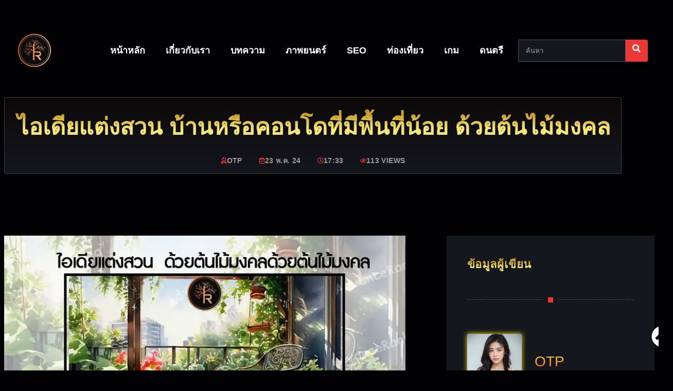

--- FILE ---
content_type: text/css
request_url: https://advanceranking.com/wp-content/cache/wpfc-minified/dutrhvta/g44cr.css
body_size: 6086
content:
.elementor-kit-28{--e-global-color-primary:#ec3737;--e-global-color-secondary:#fff;--e-global-color-text:#FFFFFFC2;--e-global-color-accent:#15171e;--e-global-color-f491614:#FFFFFF00;--e-global-color-152652f:#FFFFFF45;--e-global-color-41e718d:#020205;--e-global-color-cc7bf96:#FFFFFF94;--e-global-color-2fd7526:#020205B8;--e-global-typography-primary-font-family:"Be Vietnam Pro";--e-global-typography-primary-font-size:56px;--e-global-typography-primary-font-weight:800;--e-global-typography-primary-line-height:1.2em;--e-global-typography-secondary-font-family:"Be Vietnam Pro";--e-global-typography-secondary-font-size:34px;--e-global-typography-secondary-font-weight:800;--e-global-typography-secondary-line-height:1.3em;--e-global-typography-text-font-family:"Be Vietnam Pro";--e-global-typography-text-font-size:15px;--e-global-typography-text-font-weight:400;--e-global-typography-text-line-height:1.6em;--e-global-typography-accent-font-family:"Be Vietnam Pro";--e-global-typography-accent-font-size:12px;--e-global-typography-accent-font-weight:700;--e-global-typography-accent-text-transform:uppercase;--e-global-typography-accent-font-style:normal;--e-global-typography-accent-text-decoration:none;--e-global-typography-accent-line-height:1.3em;--e-global-typography-accent-letter-spacing:.4px;--e-global-typography-62f5f26-font-size:20px;--e-global-typography-62f5f26-font-weight:700;--e-global-typography-62f5f26-line-height:1.4em;--e-global-typography-01e3d1c-font-size:17px;--e-global-typography-01e3d1c-font-weight:700;--e-global-typography-01e3d1c-line-height:1.4em;--e-global-typography-5e57db5-font-family:"Be Vietnam Pro";--e-global-typography-5e57db5-font-size:14px;--e-global-typography-5e57db5-font-weight:500;--e-global-typography-5e57db5-line-height:1.5em;--e-global-typography-8a0691a-font-family:"Be Vietnam Pro";--e-global-typography-8a0691a-font-size:12px;--e-global-typography-8a0691a-font-weight:500;--e-global-typography-8a0691a-line-height:1.5em;--e-global-typography-2d4f93f-font-family:"Be Vietnam Pro";--e-global-typography-2d4f93f-font-size:16px;--e-global-typography-2d4f93f-font-weight:400;--e-global-typography-2d4f93f-line-height:1.5em;--e-global-typography-499599d-font-family:"Be Vietnam Pro";--e-global-typography-499599d-font-size:13px;--e-global-typography-499599d-font-weight:400;--e-global-typography-499599d-text-transform:none;--e-global-typography-499599d-line-height:1.4em;--e-global-typography-04b8e21-font-family:"Be Vietnam Pro";--e-global-typography-04b8e21-font-size:13px;--e-global-typography-04b8e21-font-weight:600;--e-global-typography-04b8e21-text-transform:uppercase;--e-global-typography-04b8e21-font-style:normal;--e-global-typography-04b8e21-text-decoration:none;--e-global-typography-005f9ca-font-family:"Be Vietnam Pro";--e-global-typography-005f9ca-font-size:12px;--e-global-typography-005f9ca-font-weight:500;--e-global-typography-005f9ca-text-transform:uppercase;--e-global-typography-005f9ca-font-style:normal;--e-global-typography-005f9ca-text-decoration:none;--e-global-typography-315709c-font-family:"Be Vietnam Pro";--e-global-typography-315709c-font-size:13px;--e-global-typography-315709c-font-weight:800;--e-global-typography-315709c-text-transform:uppercase;--e-global-typography-315709c-font-style:normal;--e-global-typography-315709c-text-decoration:none;--e-global-typography-315709c-line-height:1em;--e-global-typography-315709c-letter-spacing:.4px;--e-global-typography-d2be5a1-font-family:"Be Vietnam Pro";--e-global-typography-d2be5a1-font-size:15px;--e-global-typography-d2be5a1-font-weight:800;--e-global-typography-d2be5a1-text-transform:uppercase;--e-global-typography-d2be5a1-font-style:normal;--e-global-typography-d2be5a1-text-decoration:none;--e-global-typography-d2be5a1-line-height:1em;--e-global-typography-d2be5a1-letter-spacing:.6px;--e-global-typography-b62a13d-font-family:"Be Vietnam Pro";--e-global-typography-b62a13d-font-size:17px;--e-global-typography-b62a13d-font-weight:400;--e-global-typography-b62a13d-font-style:normal;--e-global-typography-b62a13d-text-decoration:none;--e-global-typography-b62a13d-line-height:1.6em;--e-global-typography-0354145-font-family:"Be Vietnam Pro";--e-global-typography-0354145-font-size:52px;--e-global-typography-0354145-font-weight:800;--e-global-typography-0354145-text-transform:uppercase;--e-global-typography-0354145-line-height:1.2em;background-color:var(--e-global-color-41e718d);color:var(--e-global-color-text);font-family:var(--e-global-typography-text-font-family),Sans-serif;font-size:var(--e-global-typography-text-font-size);font-weight:var(--e-global-typography-text-font-weight);line-height:var(--e-global-typography-text-line-height)}.elementor-kit-28 button,.elementor-kit-28 input[type=button],.elementor-kit-28 input[type=submit],.elementor-kit-28 .elementor-button{background-color:var(--e-global-color-f491614);font-size:17px;font-weight:700;text-transform:uppercase;font-style:normal;text-decoration:none;line-height:1.3em;letter-spacing:.4px;color:var(--e-global-color-secondary);border-style:solid;border-width:0 0 2px;border-color:var(--e-global-color-primary);border-radius:0;padding:0 2px 8px 0}.elementor-kit-28 button:hover,.elementor-kit-28 button:focus,.elementor-kit-28 input[type=button]:hover,.elementor-kit-28 input[type=button]:focus,.elementor-kit-28 input[type=submit]:hover,.elementor-kit-28 input[type=submit]:focus,.elementor-kit-28 .elementor-button:hover,.elementor-kit-28 .elementor-button:focus{background-color:var(--e-global-color-f491614);color:var(--e-global-color-text)}.elementor-kit-28 e-page-transition{background-color:#ffbc7d}.elementor-kit-28 p{margin-block-end:1.5em}.elementor-kit-28 a{color:var(--e-global-color-secondary)}.elementor-kit-28 a:hover{color:var(--e-global-color-primary)}.elementor-kit-28 h1{color:var(--e-global-color-secondary);font-family:var(--e-global-typography-primary-font-family),Sans-serif;font-size:var(--e-global-typography-primary-font-size);font-weight:var(--e-global-typography-primary-font-weight);line-height:var(--e-global-typography-primary-line-height)}.elementor-kit-28 h2{color:var(--e-global-color-secondary);font-family:var(--e-global-typography-secondary-font-family),Sans-serif;font-size:var(--e-global-typography-secondary-font-size);font-weight:var(--e-global-typography-secondary-font-weight);line-height:var(--e-global-typography-secondary-line-height)}.elementor-kit-28 h3{color:var(--e-global-color-secondary);font-size:var(--e-global-typography-62f5f26-font-size);font-weight:var(--e-global-typography-62f5f26-font-weight);line-height:var(--e-global-typography-62f5f26-line-height)}.elementor-kit-28 h4{color:var(--e-global-color-secondary);font-size:var(--e-global-typography-01e3d1c-font-size);font-weight:var(--e-global-typography-01e3d1c-font-weight);line-height:var(--e-global-typography-01e3d1c-line-height)}.elementor-kit-28 h5{color:var(--e-global-color-secondary);font-family:var(--e-global-typography-5e57db5-font-family),Sans-serif;font-size:var(--e-global-typography-5e57db5-font-size);font-weight:var(--e-global-typography-5e57db5-font-weight);line-height:var(--e-global-typography-5e57db5-line-height)}.elementor-kit-28 h6{color:var(--e-global-color-secondary);font-family:var(--e-global-typography-8a0691a-font-family),Sans-serif;font-size:var(--e-global-typography-8a0691a-font-size);font-weight:var(--e-global-typography-8a0691a-font-weight);line-height:var(--e-global-typography-8a0691a-line-height)}.elementor-kit-28 img{border-radius:0}.elementor-kit-28 label{color:var(--e-global-color-text);font-size:16px;font-weight:700;text-transform:uppercase;font-style:normal;text-decoration:none;line-height:1.3em;letter-spacing:.4px}.elementor-kit-28 input:not([type=button]):not([type=submit]),.elementor-kit-28 textarea,.elementor-kit-28 .elementor-field-textual{font-size:13px;font-weight:400;line-height:1em;color:var(--e-global-color-text);accent-color:var(--e-global-color-primary);background-color:var(--e-global-color-accent);border-style:solid;border-width:1px;border-color:var(--e-global-color-152652f);border-radius:0;transition:4ms}.elementor-kit-28 input:focus:not([type=button]):not([type=submit]),.elementor-kit-28 textarea:focus,.elementor-kit-28 .elementor-field-textual:focus{color:var(--e-global-color-text);accent-color:var(--e-global-color-primary);background-color:var(--e-global-color-accent);border-style:solid;border-width:1px;border-color:var(--e-global-color-152652f);border-radius:0}.elementor-section.elementor-section-boxed>.elementor-container{max-width:1280px}.e-con{--container-max-width:1280px}.elementor-widget:not(:last-child){margin-block-end:20px}.elementor-element{--widgets-spacing:20px 20px;--widgets-spacing-row:20px;--widgets-spacing-column:20px}{}h1.entry-title{display:var(--page-title-display)}.elementor-lightbox{background-color:var(--e-global-color-41e718d);--lightbox-ui-color:var(--e-global-color-cc7bf96);--lightbox-ui-color-hover:var(--e-global-color-primary);--lightbox-text-color:var(--e-global-color-text)}.site-header .site-branding{flex-direction:column;align-items:stretch}.site-header{padding-inline-end:0px;padding-inline-start:0px}.site-footer .site-branding{flex-direction:column;align-items:stretch}@media(max-width:1024px){.elementor-kit-28{--e-global-typography-primary-font-size:46px;--e-global-typography-secondary-font-size:30px;--e-global-typography-0354145-font-size:46px;font-size:var(--e-global-typography-text-font-size);line-height:var(--e-global-typography-text-line-height)}.elementor-kit-28 h1{font-size:var(--e-global-typography-primary-font-size);line-height:var(--e-global-typography-primary-line-height)}.elementor-kit-28 h2{font-size:var(--e-global-typography-secondary-font-size);line-height:var(--e-global-typography-secondary-line-height)}.elementor-kit-28 h3{font-size:var(--e-global-typography-62f5f26-font-size);line-height:var(--e-global-typography-62f5f26-line-height)}.elementor-kit-28 h4{font-size:var(--e-global-typography-01e3d1c-font-size);line-height:var(--e-global-typography-01e3d1c-line-height)}.elementor-kit-28 h5{font-size:var(--e-global-typography-5e57db5-font-size);line-height:var(--e-global-typography-5e57db5-line-height)}.elementor-kit-28 h6{font-size:var(--e-global-typography-8a0691a-font-size);line-height:var(--e-global-typography-8a0691a-line-height)}.elementor-section.elementor-section-boxed>.elementor-container{max-width:1024px}.e-con{--container-max-width:1024px}}@media(max-width:767px){.elementor-kit-28{--e-global-typography-primary-font-size:36px;--e-global-typography-secondary-font-size:26px;--e-global-typography-62f5f26-font-size:18px;--e-global-typography-01e3d1c-font-size:15px;--e-global-typography-5e57db5-font-size:13px;--e-global-typography-8a0691a-font-size:11px;--e-global-typography-0354145-font-size:36px;font-size:var(--e-global-typography-text-font-size);line-height:var(--e-global-typography-text-line-height)}.elementor-kit-28 h1{font-size:var(--e-global-typography-primary-font-size);line-height:var(--e-global-typography-primary-line-height)}.elementor-kit-28 h2{font-size:var(--e-global-typography-secondary-font-size);line-height:var(--e-global-typography-secondary-line-height)}.elementor-kit-28 h3{font-size:var(--e-global-typography-62f5f26-font-size);line-height:var(--e-global-typography-62f5f26-line-height)}.elementor-kit-28 h4{font-size:var(--e-global-typography-01e3d1c-font-size);line-height:var(--e-global-typography-01e3d1c-line-height)}.elementor-kit-28 h5{font-size:var(--e-global-typography-5e57db5-font-size);line-height:var(--e-global-typography-5e57db5-line-height)}.elementor-kit-28 h6{font-size:var(--e-global-typography-8a0691a-font-size);line-height:var(--e-global-typography-8a0691a-line-height)}.elementor-section.elementor-section-boxed>.elementor-container{max-width:767px}.e-con{--container-max-width:767px}}.elementor-19041 .elementor-element.elementor-element-2b25bf15>.elementor-container>.elementor-column>.elementor-widget-wrap{align-content:center;align-items:center}.elementor-19041 .elementor-element.elementor-element-2b25bf15:not(.elementor-motion-effects-element-type-background),.elementor-19041 .elementor-element.elementor-element-2b25bf15>.elementor-motion-effects-container>.elementor-motion-effects-layer{background-color:var(--e-global-color-41e718d)}.elementor-19041 .elementor-element.elementor-element-2b25bf15>.elementor-background-overlay{background-color:var(--e-global-color-41e718d);opacity:.72;transition:background .3s,border-radius .3s,opacity .3s}.elementor-19041 .elementor-element.elementor-element-2b25bf15>.elementor-container{max-width:1200px}.elementor-19041 .elementor-element.elementor-element-2b25bf15{transition:background .3s,border .3s,border-radius .3s,box-shadow .3s;margin-top:0;margin-bottom:0;padding:0}.elementor-19041 .elementor-element.elementor-element-6aa7db8e:not(.elementor-motion-effects-element-type-background)>.elementor-widget-wrap,.elementor-19041 .elementor-element.elementor-element-6aa7db8e>.elementor-widget-wrap>.elementor-motion-effects-container>.elementor-motion-effects-layer{background-color:transparent;background-image:linear-gradient(180deg,#0c0808 0%,var(--e-global-color-accent) 100%)}.elementor-19041 .elementor-element.elementor-element-6aa7db8e.elementor-column>.elementor-widget-wrap{justify-content:center}.elementor-19041 .elementor-element.elementor-element-6aa7db8e>.elementor-element-populated{border-style:solid;border-width:1px;border-color:#424141;transition:background .3s,border .3s,border-radius .3s,box-shadow .3s}.elementor-19041 .elementor-element.elementor-element-6aa7db8e>.elementor-element-populated,.elementor-19041 .elementor-element.elementor-element-6aa7db8e>.elementor-element-populated>.elementor-background-overlay,.elementor-19041 .elementor-element.elementor-element-6aa7db8e>.elementor-background-slideshow{border-radius:4px}.elementor-19041 .elementor-element.elementor-element-6aa7db8e>.elementor-element-populated>.elementor-background-overlay{transition:background .3s,border-radius .3s,opacity .3s}.elementor-19041 .elementor-element.elementor-element-6296e929>.elementor-widget-container{margin:20px 0 0;padding:0 20px 0 23px}.elementor-19041 .elementor-element.elementor-element-6296e929{text-align:center}.elementor-19041 .elementor-element.elementor-element-6296e929 .elementor-heading-title{font-size:45px;font-weight:800;line-height:1.4em}.elementor-19041 .elementor-element.elementor-element-10acba8b>.elementor-widget-container{margin:0 0 16px}.elementor-19041 .elementor-element.elementor-element-10acba8b.elementor-element{--flex-grow:0;--flex-shrink:0}.elementor-19041 .elementor-element.elementor-element-10acba8b .elementor-icon-list-items:not(.elementor-inline-items) .elementor-icon-list-item:not(:last-child){padding-bottom:calc(32px/2)}.elementor-19041 .elementor-element.elementor-element-10acba8b .elementor-icon-list-items:not(.elementor-inline-items) .elementor-icon-list-item:not(:first-child){margin-top:calc(32px/2)}.elementor-19041 .elementor-element.elementor-element-10acba8b .elementor-icon-list-items.elementor-inline-items .elementor-icon-list-item{margin-right:calc(32px/2);margin-left:calc(32px/2)}.elementor-19041 .elementor-element.elementor-element-10acba8b .elementor-icon-list-items.elementor-inline-items{margin-right:calc(-32px/2);margin-left:calc(-32px/2)}body.rtl .elementor-19041 .elementor-element.elementor-element-10acba8b .elementor-icon-list-items.elementor-inline-items .elementor-icon-list-item:after{left:calc(-32px/2)}body:not(.rtl) .elementor-19041 .elementor-element.elementor-element-10acba8b .elementor-icon-list-items.elementor-inline-items .elementor-icon-list-item:after{right:calc(-32px/2)}.elementor-19041 .elementor-element.elementor-element-10acba8b .elementor-icon-list-icon i{color:var(--e-global-color-primary);font-size:12px}.elementor-19041 .elementor-element.elementor-element-10acba8b .elementor-icon-list-icon svg{fill:var(--e-global-color-primary);--e-icon-list-icon-size:12px}.elementor-19041 .elementor-element.elementor-element-10acba8b .elementor-icon-list-icon{width:12px}body:not(.rtl) .elementor-19041 .elementor-element.elementor-element-10acba8b .elementor-icon-list-text{padding-left:0}body.rtl .elementor-19041 .elementor-element.elementor-element-10acba8b .elementor-icon-list-text{padding-right:0}.elementor-19041 .elementor-element.elementor-element-10acba8b .elementor-icon-list-text,.elementor-19041 .elementor-element.elementor-element-10acba8b .elementor-icon-list-text a{color:#FFFFFF94}.elementor-19041 .elementor-element.elementor-element-10acba8b .elementor-icon-list-item{font-size:14px;font-weight:700;text-transform:uppercase;font-style:normal;text-decoration:none;line-height:1.3em;letter-spacing:.4px}.elementor-19041 .elementor-element.elementor-element-294ece6f{margin-top:120px;margin-bottom:0}.elementor-19041 .elementor-element.elementor-element-5ef8d7a0>.elementor-element-populated{margin:0 80px 0 0;--e-column-margin-right:80px;--e-column-margin-left:0px}.elementor-19041 .elementor-element.elementor-element-512b7ef3{font-size:17px;font-weight:400;line-height:1.6em;color:var(--e-global-color-text)}.elementor-19041 .elementor-element.elementor-element-73be7da7{text-align:center;font-size:34px;font-weight:800;line-height:1.3em}.elementor-19041 .elementor-element.elementor-element-2f141c81{font-size:17px;font-weight:400;line-height:1.6em;color:var(--e-global-color-text)}.elementor-19041 .elementor-element.elementor-element-6896c80a{text-align:center;font-size:20px;font-weight:700;line-height:1.4em}.elementor-19041 .elementor-element.elementor-element-3213f9fd{font-size:17px;font-weight:400;line-height:1.6em;color:var(--e-global-color-text)}.elementor-19041 .elementor-element.elementor-element-20ba4056{text-align:center;font-size:20px;font-weight:700;line-height:1.4em}.elementor-19041 .elementor-element.elementor-element-43aaf21c{font-size:17px;font-weight:400;line-height:1.6em;color:var(--e-global-color-text)}.elementor-19041 .elementor-element.elementor-element-5a6bf991{text-align:center;font-size:34px;font-weight:800;line-height:1.3em}.elementor-19041 .elementor-element.elementor-element-52d5cc23{font-size:17px;font-weight:400;line-height:1.6em;color:var(--e-global-color-text)}.elementor-19041 .elementor-element.elementor-element-5af92090{text-align:center;font-size:20px;font-weight:700;line-height:1.4em}.elementor-19041 .elementor-element.elementor-element-6eb54546{font-size:17px;font-weight:400;line-height:1.6em;color:var(--e-global-color-text)}.elementor-19041 .elementor-element.elementor-element-6b1c8d83{text-align:center;font-size:20px;font-weight:700;line-height:1.4em}.elementor-19041 .elementor-element.elementor-element-73bc7743{font-size:17px;font-weight:400;line-height:1.6em;color:var(--e-global-color-text)}.elementor-19041 .elementor-element.elementor-element-5a8aa178{text-align:center;font-size:34px;font-weight:800;line-height:1.3em}.elementor-19041 .elementor-element.elementor-element-2daede58{font-size:17px;font-weight:400;line-height:1.6em;color:var(--e-global-color-text)}.elementor-19041 .elementor-element.elementor-element-7f7a207>.elementor-widget-container{margin:0 0 32px}.elementor-19041 .elementor-element.elementor-element-7f7a207 .elementor-icon-list-icon i{color:var(--e-global-color-secondary);font-size:14px}.elementor-19041 .elementor-element.elementor-element-7f7a207 .elementor-icon-list-icon svg{fill:var(--e-global-color-secondary);--e-icon-list-icon-size:14px}.elementor-19041 .elementor-element.elementor-element-7f7a207 .elementor-icon-list-icon{width:14px}.elementor-19041 .elementor-element.elementor-element-7f7a207 .elementor-icon-list-item{font-size:14px;font-weight:500;line-height:1.5em}.elementor-19041 .elementor-element.elementor-element-4360a609{--grid-side-margin:10px;--grid-column-gap:10px;--grid-row-gap:10px;--grid-bottom-margin:10px}.elementor-19041 .elementor-element.elementor-element-32320d91>.elementor-element-populated{transition:background .3s,border .3s,border-radius .3s,box-shadow .3s}.elementor-19041 .elementor-element.elementor-element-32320d91>.elementor-element-populated>.elementor-background-overlay{transition:background .3s,border-radius .3s,opacity .3s}.elementor-19041 .elementor-element.elementor-element-158af962:not(.elementor-motion-effects-element-type-background),.elementor-19041 .elementor-element.elementor-element-158af962>.elementor-motion-effects-container>.elementor-motion-effects-layer{background-color:var(--e-global-color-accent)}.elementor-19041 .elementor-element.elementor-element-158af962{transition:background .3s,border .3s,border-radius .3s,box-shadow .3s;margin-top:0;margin-bottom:0;padding:40px}.elementor-19041 .elementor-element.elementor-element-158af962>.elementor-background-overlay{transition:background .3s,border-radius .3s,opacity .3s}.elementor-19041 .elementor-element.elementor-element-2e67f7f4{text-align:start}.elementor-19041 .elementor-element.elementor-element-2e67f7f4 .elementor-heading-title{font-size:22px;font-weight:800;text-transform:uppercase;font-style:normal;text-decoration:none;line-height:1em;letter-spacing:.6px;color:var(--e-global-color-secondary)}.elementor-19041 .elementor-element.elementor-element-2387916d{--divider-border-style:dashed;--divider-color:var(--e-global-color-152652f);--divider-border-width:1px;--divider-icon-size:10px}.elementor-19041 .elementor-element.elementor-element-2387916d .elementor-divider-separator{width:100%;margin:0 auto;margin-center:0}.elementor-19041 .elementor-element.elementor-element-2387916d .elementor-divider{text-align:center;padding-block-start:28px;padding-block-end:28px}.elementor-19041 .elementor-element.elementor-element-2387916d.elementor-view-stacked .elementor-icon{background-color:var(--e-global-color-primary)}.elementor-19041 .elementor-element.elementor-element-2387916d.elementor-view-framed .elementor-icon,.elementor-19041 .elementor-element.elementor-element-2387916d.elementor-view-default .elementor-icon{color:var(--e-global-color-primary);border-color:var(--e-global-color-primary)}.elementor-19041 .elementor-element.elementor-element-2387916d.elementor-view-framed .elementor-icon,.elementor-19041 .elementor-element.elementor-element-2387916d.elementor-view-default .elementor-icon svg{fill:var(--e-global-color-primary)}.elementor-19041 .elementor-element.elementor-element-1049c892>.elementor-widget-container{margin:13px 0}.elementor-19041 .elementor-element.elementor-element-1049c892 .elementor-author-box__avatar img{width:106px;height:106px;border-radius:2px;box-shadow:0px 0px 10px 0px #ffe700}.elementor-19041 .elementor-element.elementor-element-1049c892 .elementor-author-box__button{color:#00ff13;border-color:#00ff13;background-color:#000;font-size:14px;border-width:1px;border-radius:4px;padding:5px}.elementor-19041 .elementor-element.elementor-element-605ccae2>.elementor-widget-container{margin:13px 0}.elementor-19041 .elementor-element.elementor-element-605ccae2 .elementor-author-box__bio{color:#fff;font-style:italic}.elementor-19041 .elementor-element.elementor-element-605ccae2 .elementor-author-box__button{color:#00ff13;border-color:#00ff13;background-color:#000;font-size:14px;border-width:1px;border-radius:4px;padding:5px}.elementor-19041 .elementor-element.elementor-element-31e3dd3{--divider-border-style:dashed;--divider-color:var(--e-global-color-152652f);--divider-border-width:1px;--divider-icon-size:10px}.elementor-19041 .elementor-element.elementor-element-31e3dd3 .elementor-divider-separator{width:100%;margin:0 auto;margin-center:0}.elementor-19041 .elementor-element.elementor-element-31e3dd3 .elementor-divider{text-align:center;padding-block-start:28px;padding-block-end:28px}.elementor-19041 .elementor-element.elementor-element-31e3dd3.elementor-view-stacked .elementor-icon{background-color:var(--e-global-color-primary)}.elementor-19041 .elementor-element.elementor-element-31e3dd3.elementor-view-framed .elementor-icon,.elementor-19041 .elementor-element.elementor-element-31e3dd3.elementor-view-default .elementor-icon{color:var(--e-global-color-primary);border-color:var(--e-global-color-primary)}.elementor-19041 .elementor-element.elementor-element-31e3dd3.elementor-view-framed .elementor-icon,.elementor-19041 .elementor-element.elementor-element-31e3dd3.elementor-view-default .elementor-icon svg{fill:var(--e-global-color-primary)}.elementor-19041 .elementor-element.elementor-element-32bf18b4{font-size:16px;color:#FFFFFFC2}.elementor-19041 .elementor-element.elementor-element-43f441b>.elementor-widget-container:hover{--e-transform-translateY:-4px}.elementor-19041 .elementor-element.elementor-element-43f441b>.elementor-widget-container{margin:0}.elementor-19041 .elementor-element.elementor-element-43f441b .elementor-button-content-wrapper{flex-direction:row-reverse}.elementor-19041 .elementor-element.elementor-element-43f441b .elementor-button .elementor-button-content-wrapper{gap:12px}.elementor-19041 .elementor-element.elementor-element-43f441b .elementor-button{font-size:14px}.elementor-19041 .elementor-element.elementor-element-51d19a38>.elementor-widget-container:hover{--e-transform-translateY:-4px}.elementor-19041 .elementor-element.elementor-element-51d19a38>.elementor-widget-container{margin:0}.elementor-19041 .elementor-element.elementor-element-51d19a38 .elementor-button-content-wrapper{flex-direction:row-reverse}.elementor-19041 .elementor-element.elementor-element-51d19a38 .elementor-button .elementor-button-content-wrapper{gap:12px}.elementor-19041 .elementor-element.elementor-element-51d19a38 .elementor-button{font-size:14px}.elementor-19041 .elementor-element.elementor-element-29496262>.elementor-widget-container:hover{--e-transform-translateY:-4px}.elementor-19041 .elementor-element.elementor-element-29496262>.elementor-widget-container{margin:0}.elementor-19041 .elementor-element.elementor-element-29496262 .elementor-button-content-wrapper{flex-direction:row-reverse}.elementor-19041 .elementor-element.elementor-element-29496262 .elementor-button .elementor-button-content-wrapper{gap:12px}.elementor-19041 .elementor-element.elementor-element-29496262 .elementor-button{font-size:14px}.elementor-19041 .elementor-element.elementor-element-67f3656f:not(.elementor-motion-effects-element-type-background),.elementor-19041 .elementor-element.elementor-element-67f3656f>.elementor-motion-effects-container>.elementor-motion-effects-layer{background-color:var(--e-global-color-accent)}.elementor-19041 .elementor-element.elementor-element-67f3656f{transition:background .3s,border .3s,border-radius .3s,box-shadow .3s;margin-top:40px;margin-bottom:0;padding:40px}.elementor-19041 .elementor-element.elementor-element-67f3656f>.elementor-background-overlay{transition:background .3s,border-radius .3s,opacity .3s}.elementor-19041 .elementor-element.elementor-element-7f346560{text-align:start}.elementor-19041 .elementor-element.elementor-element-7f346560 .elementor-heading-title{font-size:18px;font-weight:800;text-transform:uppercase;font-style:normal;text-decoration:none;line-height:1em;letter-spacing:.6px;color:var(--e-global-color-secondary)}.elementor-19041 .elementor-element.elementor-element-3b382976{--divider-border-style:dashed;--divider-color:var(--e-global-color-152652f);--divider-border-width:1px;--divider-icon-size:10px}.elementor-19041 .elementor-element.elementor-element-3b382976 .elementor-divider-separator{width:100%;margin:0 auto;margin-center:0}.elementor-19041 .elementor-element.elementor-element-3b382976 .elementor-divider{text-align:center;padding-block-start:28px;padding-block-end:28px}.elementor-19041 .elementor-element.elementor-element-3b382976.elementor-view-stacked .elementor-icon{background-color:var(--e-global-color-primary)}.elementor-19041 .elementor-element.elementor-element-3b382976.elementor-view-framed .elementor-icon,.elementor-19041 .elementor-element.elementor-element-3b382976.elementor-view-default .elementor-icon{color:var(--e-global-color-primary);border-color:var(--e-global-color-primary)}.elementor-19041 .elementor-element.elementor-element-3b382976.elementor-view-framed .elementor-icon,.elementor-19041 .elementor-element.elementor-element-3b382976.elementor-view-default .elementor-icon svg{fill:var(--e-global-color-primary)}.elementor-19041 .elementor-element.elementor-element-54858d6b{--grid-row-gap:35px;--grid-column-gap:30px}.elementor-19041 .elementor-element.elementor-element-54858d6b .elementor-posts-container .elementor-post__thumbnail{padding-bottom:calc( 0.56 * 100% )}.elementor-19041 .elementor-element.elementor-element-54858d6b:after{content:"0.56"}.elementor-19041 .elementor-element.elementor-element-54858d6b .elementor-post__thumbnail__link{width:32%}.elementor-19041 .elementor-element.elementor-element-54858d6b.elementor-posts--thumbnail-left .elementor-post__thumbnail__link{margin-right:20px}.elementor-19041 .elementor-element.elementor-element-54858d6b.elementor-posts--thumbnail-right .elementor-post__thumbnail__link{margin-left:20px}.elementor-19041 .elementor-element.elementor-element-54858d6b.elementor-posts--thumbnail-top .elementor-post__thumbnail__link{margin-bottom:20px}.elementor-19041 .elementor-element.elementor-element-54858d6b .elementor-post__title,.elementor-19041 .elementor-element.elementor-element-54858d6b .elementor-post__title a{font-size:14px;font-weight:500;line-height:1.5em}.elementor-19041 .elementor-element.elementor-element-54858d6b .elementor-post__title{margin-bottom:8px}.elementor-19041 .elementor-element.elementor-element-38c7887c{--display:flex;--flex-direction:column;--container-widget-width:calc( ( 1 - var( --container-widget-flex-grow ) ) * 100% );--container-widget-height:initial;--container-widget-flex-grow:0;--container-widget-align-self:initial;--flex-wrap-mobile:wrap;--justify-content:flex-start;--align-items:flex-start;--margin-top:20px;--margin-bottom:-112px;--margin-left:0px;--margin-right:0px;--padding-top:0px;--padding-bottom:0px;--padding-left:0px;--padding-right:0px}.elementor-19041 .elementor-element.elementor-element-724cfc31{margin-top:120px;margin-bottom:0;padding:0}.elementor-19041 .elementor-element.elementor-element-2a48f369{text-align:center}.elementor-19041 .elementor-element.elementor-element-2a48f369 .elementor-heading-title{font-size:28px;font-weight:800;text-transform:uppercase;font-style:normal;text-decoration:none;line-height:1em;letter-spacing:.6px;color:var(--e-global-color-secondary)}.elementor-19041 .elementor-element.elementor-element-3648e93c{--grid-row-gap:24px;--grid-column-gap:24px}.elementor-19041 .elementor-element.elementor-element-3648e93c .elementor-posts-container .elementor-post__thumbnail{padding-bottom:calc( 0.56 * 100% )}.elementor-19041 .elementor-element.elementor-element-3648e93c:after{content:"0.56"}.elementor-19041 .elementor-element.elementor-element-3648e93c .elementor-post__thumbnail__link{width:100%}.elementor-19041 .elementor-element.elementor-element-3648e93c .elementor-post__meta-data span+span:before{content:","}.elementor-19041 .elementor-element.elementor-element-3648e93c .elementor-post{border-style:solid;border-width:0 0 2px;background-color:var(--e-global-color-accent);border-color:var(--e-global-color-accent)}.elementor-19041 .elementor-element.elementor-element-3648e93c .elementor-post__text{padding:24px}.elementor-19041 .elementor-element.elementor-element-3648e93c .elementor-post:hover{border-color:var(--e-global-color-primary)}.elementor-19041 .elementor-element.elementor-element-3648e93c.elementor-posts--thumbnail-left .elementor-post__thumbnail__link{margin-right:0}.elementor-19041 .elementor-element.elementor-element-3648e93c.elementor-posts--thumbnail-right .elementor-post__thumbnail__link{margin-left:0}.elementor-19041 .elementor-element.elementor-element-3648e93c.elementor-posts--thumbnail-top .elementor-post__thumbnail__link{margin-bottom:0}.elementor-19041 .elementor-element.elementor-element-3648e93c .elementor-post:hover .elementor-post__thumbnail img{filter:brightness(80%) contrast(100%) saturate(100%) blur(0px) hue-rotate(0deg)}.elementor-19041 .elementor-element.elementor-element-3648e93c .elementor-post__title,.elementor-19041 .elementor-element.elementor-element-3648e93c .elementor-post__title a{font-size:18px;font-weight:700;line-height:1.6em}.elementor-19041 .elementor-element.elementor-element-3648e93c .elementor-post__title{margin-bottom:12px}.elementor-19041 .elementor-element.elementor-element-3648e93c .elementor-post__meta-data{color:var(--e-global-color-cc7bf96);font-size:14px;font-weight:400;text-transform:none;line-height:3.2em;margin-bottom:0}@media(max-width:1024px){.elementor-19041 .elementor-element.elementor-element-6aa7db8e>.elementor-element-populated{padding:0 20px}.elementor-19041 .elementor-element.elementor-element-6296e929>.elementor-widget-container{padding:0 0 0 6px}.elementor-19041 .elementor-element.elementor-element-6296e929{text-align:start}.elementor-19041 .elementor-element.elementor-element-6296e929 .elementor-heading-title{font-size:37px}.elementor-19041 .elementor-element.elementor-element-294ece6f{margin-top:25px;margin-bottom:25px;padding:0}.elementor-19041 .elementor-element.elementor-element-5ef8d7a0>.elementor-element-populated{margin:0;--e-column-margin-right:0px;--e-column-margin-left:0px}.elementor-19041 .elementor-element.elementor-element-512b7ef3>.elementor-widget-container{padding:0 4px}.elementor-19041 .elementor-element.elementor-element-73be7da7{font-size:30px}.elementor-19041 .elementor-element.elementor-element-2f141c81>.elementor-widget-container{padding:0 4px}.elementor-19041 .elementor-element.elementor-element-3213f9fd>.elementor-widget-container{padding:0 4px}.elementor-19041 .elementor-element.elementor-element-43aaf21c>.elementor-widget-container{padding:0 4px}.elementor-19041 .elementor-element.elementor-element-5a6bf991{font-size:30px}.elementor-19041 .elementor-element.elementor-element-52d5cc23>.elementor-widget-container{padding:0 4px}.elementor-19041 .elementor-element.elementor-element-6eb54546>.elementor-widget-container{padding:0 4px}.elementor-19041 .elementor-element.elementor-element-73bc7743>.elementor-widget-container{padding:0 4px}.elementor-19041 .elementor-element.elementor-element-5a8aa178{font-size:30px}.elementor-19041 .elementor-element.elementor-element-2daede58>.elementor-widget-container{padding:0 4px}.elementor-19041 .elementor-element.elementor-element-4360a609{--grid-side-margin:10px;--grid-column-gap:10px;--grid-row-gap:10px;--grid-bottom-margin:10px}.elementor-19041 .elementor-element.elementor-element-32320d91>.elementor-element-populated{margin:70px 0 0;--e-column-margin-right:0px;--e-column-margin-left:0px}.elementor-19041 .elementor-element.elementor-element-2e67f7f4{text-align:start}.elementor-19041 .elementor-element.elementor-element-2e67f7f4 .elementor-heading-title{font-size:20px}.elementor-19041 .elementor-element.elementor-element-1049c892 .elementor-author-box__avatar img{width:136px;height:136px}.elementor-19041 .elementor-element.elementor-element-32bf18b4{font-size:16px}.elementor-19041 .elementor-element.elementor-element-54858d6b .elementor-posts-container .elementor-post__thumbnail{padding-bottom:calc( 0.56 * 100% )}.elementor-19041 .elementor-element.elementor-element-54858d6b:after{content:"0.56"}.elementor-19041 .elementor-element.elementor-element-54858d6b .elementor-post__title,.elementor-19041 .elementor-element.elementor-element-54858d6b .elementor-post__title a{font-size:16px}.elementor-19041 .elementor-element.elementor-element-54858d6b .elementor-post__title{margin-bottom:12px}.elementor-19041 .elementor-element.elementor-element-724cfc31{margin-top:45px;margin-bottom:0;padding:80px 30px 0}.elementor-19041 .elementor-element.elementor-element-2a48f369{text-align:start}.elementor-19041 .elementor-element.elementor-element-3648e93c .elementor-post__title,.elementor-19041 .elementor-element.elementor-element-3648e93c .elementor-post__title a{font-size:18px}}@media(max-width:767px){.elementor-19041 .elementor-element.elementor-element-2b25bf15{margin-top:-20px;margin-bottom:0;padding:0}.elementor-19041 .elementor-element.elementor-element-6aa7db8e>.elementor-element-populated{border-width:1px;margin:0;--e-column-margin-right:0px;--e-column-margin-left:0px;padding:0}.elementor-19041 .elementor-element.elementor-element-6296e929>.elementor-widget-container{margin:20px 0 0;padding:0 0 0 6px}.elementor-19041 .elementor-element.elementor-element-6296e929{text-align:start}.elementor-19041 .elementor-element.elementor-element-6296e929 .elementor-heading-title{font-size:32px;line-height:1.4em}.elementor-19041 .elementor-element.elementor-element-10acba8b{width:var(--container-widget-width,340px);max-width:340px;--container-widget-width:340px;--container-widget-flex-grow:0}.elementor-19041 .elementor-element.elementor-element-10acba8b>.elementor-widget-container{margin:0 0 16px 3px}.elementor-19041 .elementor-element.elementor-element-10acba8b .elementor-icon-list-items:not(.elementor-inline-items) .elementor-icon-list-item:not(:last-child){padding-bottom:calc(18px/2)}.elementor-19041 .elementor-element.elementor-element-10acba8b .elementor-icon-list-items:not(.elementor-inline-items) .elementor-icon-list-item:not(:first-child){margin-top:calc(18px/2)}.elementor-19041 .elementor-element.elementor-element-10acba8b .elementor-icon-list-items.elementor-inline-items .elementor-icon-list-item{margin-right:calc(18px/2);margin-left:calc(18px/2)}.elementor-19041 .elementor-element.elementor-element-10acba8b .elementor-icon-list-items.elementor-inline-items{margin-right:calc(-18px/2);margin-left:calc(-18px/2)}body.rtl .elementor-19041 .elementor-element.elementor-element-10acba8b .elementor-icon-list-items.elementor-inline-items .elementor-icon-list-item:after{left:calc(-18px/2)}body:not(.rtl) .elementor-19041 .elementor-element.elementor-element-10acba8b .elementor-icon-list-items.elementor-inline-items .elementor-icon-list-item:after{right:calc(-18px/2)}.elementor-19041 .elementor-element.elementor-element-10acba8b .elementor-icon-list-item{font-size:10px;line-height:2em}.elementor-19041 .elementor-element.elementor-element-294ece6f{padding:0}.elementor-19041 .elementor-element.elementor-element-7499c429 img{width:100%}.elementor-19041 .elementor-element.elementor-element-512b7ef3{font-size:16px}.elementor-19041 .elementor-element.elementor-element-73be7da7{text-align:start;font-size:26px}.elementor-19041 .elementor-element.elementor-element-2f141c81{font-size:16px}.elementor-19041 .elementor-element.elementor-element-6896c80a{text-align:start;font-size:18px}.elementor-19041 .elementor-element.elementor-element-3213f9fd{font-size:16px}.elementor-19041 .elementor-element.elementor-element-20ba4056{text-align:start;font-size:18px}.elementor-19041 .elementor-element.elementor-element-58667643 img{width:100%}.elementor-19041 .elementor-element.elementor-element-43aaf21c{font-size:16px}.elementor-19041 .elementor-element.elementor-element-5a6bf991{text-align:start;font-size:26px}.elementor-19041 .elementor-element.elementor-element-52d5cc23{font-size:16px}.elementor-19041 .elementor-element.elementor-element-5af92090{text-align:start;font-size:18px}.elementor-19041 .elementor-element.elementor-element-30eb11c4 img{width:100%}.elementor-19041 .elementor-element.elementor-element-6eb54546{font-size:16px}.elementor-19041 .elementor-element.elementor-element-6b1c8d83{text-align:start;font-size:18px}.elementor-19041 .elementor-element.elementor-element-73bc7743{font-size:16px}.elementor-19041 .elementor-element.elementor-element-5a8aa178{text-align:start;font-size:26px}.elementor-19041 .elementor-element.elementor-element-2daede58{font-size:16px}.elementor-19041 .elementor-element.elementor-element-7f7a207 .elementor-icon-list-item{font-size:13px}.elementor-19041 .elementor-element.elementor-element-4360a609{--grid-side-margin:10px;--grid-column-gap:10px;--grid-row-gap:10px;--grid-bottom-margin:10px}.elementor-19041 .elementor-element.elementor-element-158af962{padding:40px 24px}.elementor-19041 .elementor-element.elementor-element-2e67f7f4 .elementor-heading-title{font-size:20px}.elementor-19041 .elementor-element.elementor-element-1049c892 .elementor-author-box__avatar img{width:120px;height:120px}body.rtl .elementor-19041 .elementor-element.elementor-element-1049c892.elementor-author-box--layout-image-left .elementor-author-box__avatar,body:not(.rtl) .elementor-19041 .elementor-element.elementor-element-1049c892:not(.elementor-author-box--layout-image-above) .elementor-author-box__avatar{margin-right:15px;margin-left:0}body:not(.rtl) .elementor-19041 .elementor-element.elementor-element-1049c892.elementor-author-box--layout-image-right .elementor-author-box__avatar,body.rtl .elementor-19041 .elementor-element.elementor-element-1049c892:not(.elementor-author-box--layout-image-above) .elementor-author-box__avatar{margin-left:15px;margin-right:0}.elementor-19041 .elementor-element.elementor-element-1049c892.elementor-author-box--layout-image-above .elementor-author-box__avatar{margin-bottom:15px}.elementor-19041 .elementor-element.elementor-element-605ccae2 .elementor-author-box__bio{font-size:16px}.elementor-19041 .elementor-element.elementor-element-31e3dd3>.elementor-widget-container{margin:-20px 0 0}.elementor-19041 .elementor-element.elementor-element-32bf18b4{font-size:16px}.elementor-19041 .elementor-element.elementor-element-43f441b{width:100%;max-width:100%}.elementor-19041 .elementor-element.elementor-element-43f441b>.elementor-widget-container{margin:8px 0 0}.elementor-19041 .elementor-element.elementor-element-51d19a38{width:100%;max-width:100%}.elementor-19041 .elementor-element.elementor-element-51d19a38>.elementor-widget-container{margin:8px 0 0}.elementor-19041 .elementor-element.elementor-element-29496262{width:100%;max-width:100%}.elementor-19041 .elementor-element.elementor-element-29496262>.elementor-widget-container{margin:8px 0 0}.elementor-19041 .elementor-element.elementor-element-67f3656f{padding:40px 24px}.elementor-19041 .elementor-element.elementor-element-7f346560 .elementor-heading-title{font-size:18px}.elementor-19041 .elementor-element.elementor-element-54858d6b .elementor-posts-container .elementor-post__thumbnail{padding-bottom:calc( 0.56 * 100% )}.elementor-19041 .elementor-element.elementor-element-54858d6b:after{content:"0.56"}.elementor-19041 .elementor-element.elementor-element-54858d6b .elementor-post__thumbnail__link{width:36%}.elementor-19041 .elementor-element.elementor-element-54858d6b .elementor-post__title,.elementor-19041 .elementor-element.elementor-element-54858d6b .elementor-post__title a{font-size:16px}.elementor-19041 .elementor-element.elementor-element-38c7887c{--content-width:100%;--min-height:0vh;--margin-top:0px;--margin-bottom:0px;--margin-left:0px;--margin-right:0px;--padding-top:0px;--padding-bottom:0px;--padding-left:0px;--padding-right:0px}.elementor-19041 .elementor-element.elementor-element-724cfc31{margin-top:0;margin-bottom:0;padding:20px 6px 0}.elementor-19041 .elementor-element.elementor-element-1cca599c{width:100%}.elementor-19041 .elementor-element.elementor-element-2a48f369 .elementor-heading-title{font-size:20px}.elementor-19041 .elementor-element.elementor-element-3648e93c .elementor-posts-container .elementor-post__thumbnail{padding-bottom:calc( 0.56 * 100% )}.elementor-19041 .elementor-element.elementor-element-3648e93c:after{content:"0.56"}.elementor-19041 .elementor-element.elementor-element-3648e93c .elementor-post__thumbnail__link{width:100%}.elementor-19041 .elementor-element.elementor-element-3648e93c .elementor-post__title,.elementor-19041 .elementor-element.elementor-element-3648e93c .elementor-post__title a{font-size:16px}}@media(min-width:768px){.elementor-19041 .elementor-element.elementor-element-5ef8d7a0{width:68%}.elementor-19041 .elementor-element.elementor-element-32320d91{width:32%}.elementor-19041 .elementor-element.elementor-element-38c7887c{--content-width:75%}}@media(max-width:1024px) and (min-width:768px){.elementor-19041 .elementor-element.elementor-element-5ef8d7a0{width:100%}.elementor-19041 .elementor-element.elementor-element-32320d91{width:100%}.elementor-19041 .elementor-element.elementor-element-38c7887c{--content-width:98%}.elementor-19041 .elementor-element.elementor-element-1cca599c{width:100%}}.elementor-19041 .elementor-element.elementor-element-6296e929{background-image:linear-gradient(180deg,#cba134 35%,#f4e57d 65%,#f4e57d 0%);-webkit-background-clip:text;-webkit-text-fill-color:#00000000;padding-top:5px;padding-bottom:5px;line-height:40px}.elementor-19041 .elementor-element.elementor-element-73be7da7 h2{background-color:#ffcb43;background-image:linear-gradient(180deg,#ffcb43 68%,#ff6425 97%,#ff0016 100%);-webkit-background-clip:text;display:inline-block;-webkit-text-fill-color:#00000000;font-size:30px;line-height:40px;padding-top:5px}.elementor-19041 .elementor-element.elementor-element-6896c80a h3{background-color:#ffcb43;background-image:linear-gradient(180deg,#ffcb43 68%,#ff6425 97%,#ff0016 100%);-webkit-background-clip:text;display:inline-block;-webkit-text-fill-color:#00000000;font-size:24px;line-height:40px;padding-top:5px}.elementor-19041 .elementor-element.elementor-element-20ba4056 h3{background-color:#ffcb43;background-image:linear-gradient(180deg,#ffcb43 68%,#ff6425 97%,#ff0016 100%);-webkit-background-clip:text;display:inline-block;-webkit-text-fill-color:#00000000;font-size:24px;line-height:40px;padding-top:5px}.elementor-19041 .elementor-element.elementor-element-5a6bf991 h2{background-color:#ffcb43;background-image:linear-gradient(180deg,#ffcb43 68%,#ff6425 97%,#ff0016 100%);-webkit-background-clip:text;display:inline-block;-webkit-text-fill-color:#00000000;font-size:30px;line-height:40px;padding-top:5px}.elementor-19041 .elementor-element.elementor-element-5af92090 h3{background-color:#ffcb43;background-image:linear-gradient(180deg,#ffcb43 68%,#ff6425 97%,#ff0016 100%);-webkit-background-clip:text;display:inline-block;-webkit-text-fill-color:#00000000;font-size:24px;line-height:40px;padding-top:5px}.elementor-19041 .elementor-element.elementor-element-6b1c8d83 h3{background-color:#ffcb43;background-image:linear-gradient(180deg,#ffcb43 68%,#ff6425 97%,#ff0016 100%);-webkit-background-clip:text;display:inline-block;-webkit-text-fill-color:#00000000;font-size:24px;line-height:40px;padding-top:5px}.elementor-19041 .elementor-element.elementor-element-5a8aa178 h2{background-color:#ffcb43;background-image:linear-gradient(180deg,#ffcb43 68%,#ff6425 97%,#ff0016 100%);-webkit-background-clip:text;display:inline-block;-webkit-text-fill-color:#00000000;font-size:30px;line-height:40px;padding-top:5px}.elementor-19041 .elementor-element.elementor-element-2e67f7f4{background-image:linear-gradient(180deg,#cba134 35%,#f4e57d 65%,#f4e57d 0%);-webkit-background-clip:text;-webkit-text-fill-color:#00000000;padding-top:5px;padding-bottom:5px}.elementor-19041 .elementor-element.elementor-element-1049c892 span{background-color:#ffcb43;background-image:linear-gradient(180deg,#ffcb43 28%,#ff6425 77%,#ff0016 100%);-webkit-background-clip:text;display:inline-block;-webkit-text-fill-color:#00000000;font-size:28px;padding-top:5px;padding-bottom:5px;line-height:40px}.elementor-19041 .elementor-element.elementor-element-605ccae2 span{background-color:#ffcb43;background-image:linear-gradient(180deg,#ffcb43 38%,#ff6425 67%,#ff0016 100%);-webkit-background-clip:text;display:inline-block;-webkit-text-fill-color:#00000000;font-size:28px;line-height:40px}.elementor-19041 .elementor-element.elementor-element-32bf18b4 h2{background-image:linear-gradient(180deg,#cba134 35%,#f4e57d 65%,#f4e57d 0%);-webkit-background-clip:text;-webkit-text-fill-color:#00000000;font-size:20px;padding-top:5px;padding-bottom:5px}.elementor-19041 .elementor-element.elementor-element-7f346560{background-image:linear-gradient(180deg,#cba134 35%,#f4e57d 65%,#f4e57d 0%);-webkit-background-clip:text;-webkit-text-fill-color:#00000000;font-size:20px;padding-top:5px;padding-bottom:5px}.elementor-19041 .elementor-element.elementor-element-2a48f369{background-image:linear-gradient(180deg,#cba134 35%,#f4e57d 65%,#f4e57d 0%);-webkit-background-clip:text;-webkit-text-fill-color:#00000000;padding-top:8px;padding-bottom:5px}.elementor-33 .elementor-element.elementor-element-7747896a>.elementor-container>.elementor-column>.elementor-widget-wrap{align-content:center;align-items:center}.elementor-33 .elementor-element.elementor-element-7747896a{padding:32px 0;z-index:99}.elementor-33 .elementor-element.elementor-element-564302fd>.elementor-element-populated{margin:0;--e-column-margin-right:0px;--e-column-margin-left:0px}.elementor-33 .elementor-element.elementor-element-235681ef{width:var(--container-widget-width,14%);max-width:14%;--container-widget-width:14%;--container-widget-flex-grow:0;text-align:start}.elementor-33 .elementor-element.elementor-element-235681ef>.elementor-widget-container{margin:0 60px 0 0}.elementor-33 .elementor-element.elementor-element-235681ef.elementor-element{--align-self:center}.elementor-33 .elementor-element.elementor-element-235681ef img{width:100%}.elementor-33 .elementor-element.elementor-element-21ce25dd{width:var(--container-widget-width,65%);max-width:65%;--container-widget-width:65%;--container-widget-flex-grow:0;--e-nav-menu-horizontal-menu-item-margin:calc( 32px / 2 )}.elementor-33 .elementor-element.elementor-element-21ce25dd .elementor-menu-toggle{margin:0 auto;background-color:var(--e-global-color-f491614)}.elementor-33 .elementor-element.elementor-element-21ce25dd .elementor-nav-menu .elementor-item{font-size:18px;font-weight:600;text-transform:uppercase;font-style:normal;text-decoration:none}.elementor-33 .elementor-element.elementor-element-21ce25dd .elementor-nav-menu--main .elementor-item{color:var(--e-global-color-secondary);fill:var(--e-global-color-secondary);padding-left:4px;padding-right:4px;padding-top:16px;padding-bottom:16px}.elementor-33 .elementor-element.elementor-element-21ce25dd .elementor-nav-menu--main .elementor-item:hover,.elementor-33 .elementor-element.elementor-element-21ce25dd .elementor-nav-menu--main .elementor-item.elementor-item-active,.elementor-33 .elementor-element.elementor-element-21ce25dd .elementor-nav-menu--main .elementor-item.highlighted,.elementor-33 .elementor-element.elementor-element-21ce25dd .elementor-nav-menu--main .elementor-item:focus{color:var(--e-global-color-secondary);fill:var(--e-global-color-secondary)}.elementor-33 .elementor-element.elementor-element-21ce25dd .elementor-nav-menu--main:not(.e--pointer-framed) .elementor-item:before,.elementor-33 .elementor-element.elementor-element-21ce25dd .elementor-nav-menu--main:not(.e--pointer-framed) .elementor-item:after{background-color:var(--e-global-color-primary)}.elementor-33 .elementor-element.elementor-element-21ce25dd .e--pointer-framed .elementor-item:before,.elementor-33 .elementor-element.elementor-element-21ce25dd .e--pointer-framed .elementor-item:after{border-color:var(--e-global-color-primary)}.elementor-33 .elementor-element.elementor-element-21ce25dd .elementor-nav-menu--main .elementor-item.elementor-item-active{color:var(--e-global-color-secondary)}.elementor-33 .elementor-element.elementor-element-21ce25dd .elementor-nav-menu--main:not(.e--pointer-framed) .elementor-item.elementor-item-active:before,.elementor-33 .elementor-element.elementor-element-21ce25dd .elementor-nav-menu--main:not(.e--pointer-framed) .elementor-item.elementor-item-active:after{background-color:var(--e-global-color-primary)}.elementor-33 .elementor-element.elementor-element-21ce25dd .e--pointer-framed .elementor-item.elementor-item-active:before,.elementor-33 .elementor-element.elementor-element-21ce25dd .e--pointer-framed .elementor-item.elementor-item-active:after{border-color:var(--e-global-color-primary)}.elementor-33 .elementor-element.elementor-element-21ce25dd .e--pointer-framed .elementor-item:before{border-width:2px}.elementor-33 .elementor-element.elementor-element-21ce25dd .e--pointer-framed.e--animation-draw .elementor-item:before{border-width:0 0 2px 2px}.elementor-33 .elementor-element.elementor-element-21ce25dd .e--pointer-framed.e--animation-draw .elementor-item:after{border-width:2px 2px 0 0}.elementor-33 .elementor-element.elementor-element-21ce25dd .e--pointer-framed.e--animation-corners .elementor-item:before{border-width:2px 0 0 2px}.elementor-33 .elementor-element.elementor-element-21ce25dd .e--pointer-framed.e--animation-corners .elementor-item:after{border-width:0 2px 2px 0}.elementor-33 .elementor-element.elementor-element-21ce25dd .e--pointer-underline .elementor-item:after,.elementor-33 .elementor-element.elementor-element-21ce25dd .e--pointer-overline .elementor-item:before,.elementor-33 .elementor-element.elementor-element-21ce25dd .e--pointer-double-line .elementor-item:before,.elementor-33 .elementor-element.elementor-element-21ce25dd .e--pointer-double-line .elementor-item:after{height:2px}.elementor-33 .elementor-element.elementor-element-21ce25dd .elementor-nav-menu--main:not(.elementor-nav-menu--layout-horizontal) .elementor-nav-menu>li:not(:last-child){margin-bottom:32px}.elementor-33 .elementor-element.elementor-element-21ce25dd .elementor-nav-menu--dropdown a,.elementor-33 .elementor-element.elementor-element-21ce25dd .elementor-menu-toggle{color:var(--e-global-color-text);fill:var(--e-global-color-text)}.elementor-33 .elementor-element.elementor-element-21ce25dd .elementor-nav-menu--dropdown{background-color:var(--e-global-color-accent);border-style:solid;border-color:var(--e-global-color-accent);border-radius:0}.elementor-33 .elementor-element.elementor-element-21ce25dd .elementor-nav-menu--dropdown a:hover,.elementor-33 .elementor-element.elementor-element-21ce25dd .elementor-nav-menu--dropdown a:focus,.elementor-33 .elementor-element.elementor-element-21ce25dd .elementor-nav-menu--dropdown a.elementor-item-active,.elementor-33 .elementor-element.elementor-element-21ce25dd .elementor-nav-menu--dropdown a.highlighted,.elementor-33 .elementor-element.elementor-element-21ce25dd .elementor-menu-toggle:hover,.elementor-33 .elementor-element.elementor-element-21ce25dd .elementor-menu-toggle:focus{color:var(--e-global-color-secondary)}.elementor-33 .elementor-element.elementor-element-21ce25dd .elementor-nav-menu--dropdown a:hover,.elementor-33 .elementor-element.elementor-element-21ce25dd .elementor-nav-menu--dropdown a:focus,.elementor-33 .elementor-element.elementor-element-21ce25dd .elementor-nav-menu--dropdown a.elementor-item-active,.elementor-33 .elementor-element.elementor-element-21ce25dd .elementor-nav-menu--dropdown a.highlighted{background-color:var(--e-global-color-primary)}.elementor-33 .elementor-element.elementor-element-21ce25dd .elementor-nav-menu--dropdown a.elementor-item-active{color:var(--e-global-color-secondary);background-color:var(--e-global-color-primary)}.elementor-33 .elementor-element.elementor-element-21ce25dd .elementor-nav-menu--dropdown .elementor-item,.elementor-33 .elementor-element.elementor-element-21ce25dd .elementor-nav-menu--dropdown .elementor-sub-item{font-size:12px;font-weight:600;text-transform:uppercase;font-style:normal;text-decoration:none}.elementor-33 .elementor-element.elementor-element-21ce25dd .elementor-nav-menu--dropdown li:first-child a{border-top-left-radius:0;border-top-right-radius:0}.elementor-33 .elementor-element.elementor-element-21ce25dd .elementor-nav-menu--dropdown li:last-child a{border-bottom-right-radius:0;border-bottom-left-radius:0}.elementor-33 .elementor-element.elementor-element-21ce25dd .elementor-nav-menu--dropdown a{padding-top:9px;padding-bottom:9px}.elementor-33 .elementor-element.elementor-element-21ce25dd div.elementor-menu-toggle{color:var(--e-global-color-secondary)}.elementor-33 .elementor-element.elementor-element-21ce25dd div.elementor-menu-toggle svg{fill:var(--e-global-color-secondary)}.elementor-33 .elementor-element.elementor-element-21ce25dd div.elementor-menu-toggle:hover,.elementor-33 .elementor-element.elementor-element-21ce25dd div.elementor-menu-toggle:focus{color:var(--e-global-color-text)}.elementor-33 .elementor-element.elementor-element-21ce25dd div.elementor-menu-toggle:hover svg,.elementor-33 .elementor-element.elementor-element-21ce25dd div.elementor-menu-toggle:focus svg{fill:var(--e-global-color-text)}.elementor-33 .elementor-element.elementor-element-3c3d434{width:var(--container-widget-width,20%);max-width:20%;--container-widget-width:20%;--container-widget-flex-grow:0}.elementor-33 .elementor-element.elementor-element-3c3d434 .elementor-search-form__container{min-height:43px;box-shadow:0px 0px 10px 0px rgba(0,0,0,.5)}.elementor-33 .elementor-element.elementor-element-3c3d434 .elementor-search-form__submit{min-width:43px;--e-search-form-submit-text-color:var(--e-global-color-secondary);background-color:var(--e-global-color-primary);--e-search-form-submit-icon-size:16px}body:not(.rtl) .elementor-33 .elementor-element.elementor-element-3c3d434 .elementor-search-form__icon{padding-left:calc(43px / 3)}body.rtl .elementor-33 .elementor-element.elementor-element-3c3d434 .elementor-search-form__icon{padding-right:calc(43px / 3)}.elementor-33 .elementor-element.elementor-element-3c3d434 .elementor-search-form__input,.elementor-33 .elementor-element.elementor-element-3c3d434.elementor-search-form--button-type-text .elementor-search-form__submit{padding-left:calc(43px / 3);padding-right:calc(43px / 3)}.elementor-33 .elementor-element.elementor-element-3c3d434 .elementor-search-form__input,.elementor-33 .elementor-element.elementor-element-3c3d434 .elementor-search-form__icon,.elementor-33 .elementor-element.elementor-element-3c3d434 .elementor-lightbox .dialog-lightbox-close-button,.elementor-33 .elementor-element.elementor-element-3c3d434 .elementor-lightbox .dialog-lightbox-close-button:hover,.elementor-33 .elementor-element.elementor-element-3c3d434.elementor-search-form--skin-full_screen input[type=search].elementor-search-form__input{color:var(--e-global-color-secondary);fill:var(--e-global-color-secondary)}.elementor-33 .elementor-element.elementor-element-3c3d434:not(.elementor-search-form--skin-full_screen) .elementor-search-form__container{background-color:var(--e-global-color-accent);border-radius:3px}.elementor-33 .elementor-element.elementor-element-3c3d434.elementor-search-form--skin-full_screen input[type=search].elementor-search-form__input{background-color:var(--e-global-color-accent);border-radius:3px}.elementor-theme-builder-content-area{height:400px}.elementor-location-header:before,.elementor-location-footer:before{content:"";display:table;clear:both}@media(max-width:1024px){.elementor-33 .elementor-element.elementor-element-7747896a{padding:32px}.elementor-33 .elementor-element.elementor-element-235681ef{--container-widget-width:24%;--container-widget-flex-grow:0;width:var(--container-widget-width,24%);max-width:24%}.elementor-33 .elementor-element.elementor-element-21ce25dd>.elementor-widget-container{margin:0}.elementor-33 .elementor-element.elementor-element-21ce25dd{--container-widget-width:40%;--container-widget-flex-grow:0;width:var(--container-widget-width,40%);max-width:40%;--nav-menu-icon-size:22px}.elementor-33 .elementor-element.elementor-element-21ce25dd .elementor-nav-menu--dropdown .elementor-item,.elementor-33 .elementor-element.elementor-element-21ce25dd .elementor-nav-menu--dropdown .elementor-sub-item{font-size:18px}.elementor-33 .elementor-element.elementor-element-21ce25dd .elementor-nav-menu--dropdown a{padding-top:12px;padding-bottom:12px}.elementor-33 .elementor-element.elementor-element-21ce25dd .elementor-nav-menu--main>.elementor-nav-menu>li>.elementor-nav-menu--dropdown,.elementor-33 .elementor-element.elementor-element-21ce25dd .elementor-nav-menu__container.elementor-nav-menu--dropdown{margin-top:16px !important}.elementor-33 .elementor-element.elementor-element-3c3d434{--container-widget-width:35%;--container-widget-flex-grow:0;width:var(--container-widget-width,35%);max-width:35%}}@media(max-width:767px){.elementor-33 .elementor-element.elementor-element-7747896a{padding:0 20px}.elementor-33 .elementor-element.elementor-element-564302fd>.elementor-element-populated{margin:0;--e-column-margin-right:0px;--e-column-margin-left:0px}.elementor-33 .elementor-element.elementor-element-235681ef{width:var(--container-widget-width,84%);max-width:84%;--container-widget-width:84%;--container-widget-flex-grow:0;text-align:start}.elementor-33 .elementor-element.elementor-element-235681ef>.elementor-widget-container{margin:-28px 0 0 -31px}.elementor-33 .elementor-element.elementor-element-235681ef img{width:46%}.elementor-33 .elementor-element.elementor-element-21ce25dd>.elementor-widget-container{margin:-16px 0 0;padding:0}.elementor-33 .elementor-element.elementor-element-21ce25dd{--container-widget-width:16%;--container-widget-flex-grow:0;width:var(--container-widget-width,16%);max-width:16%;align-self:center;--nav-menu-icon-size:20px}.elementor-33 .elementor-element.elementor-element-21ce25dd .elementor-nav-menu .elementor-item{font-size:18px}.elementor-33 .elementor-element.elementor-element-21ce25dd .elementor-nav-menu--dropdown .elementor-item,.elementor-33 .elementor-element.elementor-element-21ce25dd .elementor-nav-menu--dropdown .elementor-sub-item{font-size:16px}.elementor-33 .elementor-element.elementor-element-21ce25dd .elementor-nav-menu--dropdown{border-width:8px}.elementor-33 .elementor-element.elementor-element-21ce25dd .elementor-nav-menu--dropdown a{padding-top:12px;padding-bottom:12px}.elementor-33 .elementor-element.elementor-element-21ce25dd .elementor-nav-menu--main>.elementor-nav-menu>li>.elementor-nav-menu--dropdown,.elementor-33 .elementor-element.elementor-element-21ce25dd .elementor-nav-menu__container.elementor-nav-menu--dropdown{margin-top:4px !important}.elementor-33 .elementor-element.elementor-element-21ce25dd .elementor-menu-toggle{border-width:1px;border-radius:5px}.elementor-33 .elementor-element.elementor-element-3c3d434>.elementor-widget-container{margin:0 0 20px;padding:0}.elementor-33 .elementor-element.elementor-element-3c3d434{--container-widget-width:92%;--container-widget-flex-grow:0;width:var(--container-widget-width,92%);max-width:92%}}.elementor-37 .elementor-element.elementor-element-0d79fc9{--display:grid;--e-con-grid-template-columns:repeat(2,1fr);--e-con-grid-template-rows:repeat(1,1fr);--grid-auto-flow:row;--margin-top:10px;--margin-bottom:10px;--margin-left:0px;--margin-right:0px}.elementor-37 .elementor-element.elementor-element-07a1aa0{--display:flex;--margin-top:0px;--margin-bottom:0px;--margin-left:0px;--margin-right:0px;--padding-top:0px;--padding-bottom:0px;--padding-left:0px;--padding-right:0px}.elementor-37 .elementor-element.elementor-element-30d8e7f{width:100%;max-width:100%;text-align:center}.elementor-37 .elementor-element.elementor-element-30d8e7f>.elementor-widget-container{margin:0}.elementor-37 .elementor-element.elementor-element-30d8e7f.elementor-element{--flex-grow:0;--flex-shrink:0}.elementor-37 .elementor-element.elementor-element-30d8e7f img{width:19%}.elementor-37 .elementor-element.elementor-element-0f7c452>.elementor-widget-container{margin:0}.elementor-37 .elementor-element.elementor-element-0f7c452{text-align:center}.elementor-37 .elementor-element.elementor-element-0f7c452 .elementor-heading-title{font-size:18px;font-weight:400;text-transform:none;line-height:1.4em;color:var(--e-global-color-text)}.elementor-37 .elementor-element.elementor-element-17803b7{--grid-template-columns:repeat(0,auto);--icon-size:14px;--grid-column-gap:12px;--grid-row-gap:0px}.elementor-37 .elementor-element.elementor-element-17803b7 .elementor-widget-container{text-align:center}.elementor-37 .elementor-element.elementor-element-17803b7>.elementor-widget-container{margin:0}.elementor-37 .elementor-element.elementor-element-17803b7 .elementor-social-icon{background-color:var(--e-global-color-accent);--icon-padding:.6em}.elementor-37 .elementor-element.elementor-element-17803b7 .elementor-social-icon i{color:#ff7105}.elementor-37 .elementor-element.elementor-element-17803b7 .elementor-social-icon svg{fill:#ff7105}.elementor-37 .elementor-element.elementor-element-17803b7 .elementor-social-icon:hover{background-color:var(--e-global-color-primary)}.elementor-37 .elementor-element.elementor-element-17803b7 .elementor-social-icon:hover i{color:var(--e-global-color-secondary)}.elementor-37 .elementor-element.elementor-element-17803b7 .elementor-social-icon:hover svg{fill:var(--e-global-color-secondary)}.elementor-37 .elementor-element.elementor-element-8559493{--display:flex;--justify-content:center;--align-items:flex-start;--container-widget-width:calc( ( 1 - var( --container-widget-flex-grow ) ) * 100% )}.elementor-37 .elementor-element.elementor-element-3bcad22>.elementor-widget-container{margin:0 0 32px}.elementor-37 .elementor-element.elementor-element-3bcad22 .elementor-heading-title{font-size:18px;font-weight:800;text-transform:uppercase;font-style:normal;text-decoration:none;line-height:1em;letter-spacing:.6px;color:var(--e-global-color-secondary)}.elementor-37 .elementor-element.elementor-element-7f6015b .elementor-icon-list-items:not(.elementor-inline-items) .elementor-icon-list-item:not(:last-child){padding-block-end:calc(12px/2)}.elementor-37 .elementor-element.elementor-element-7f6015b .elementor-icon-list-items:not(.elementor-inline-items) .elementor-icon-list-item:not(:first-child){margin-block-start:calc(12px/2)}.elementor-37 .elementor-element.elementor-element-7f6015b .elementor-icon-list-items.elementor-inline-items .elementor-icon-list-item{margin-inline:calc(12px/2)}.elementor-37 .elementor-element.elementor-element-7f6015b .elementor-icon-list-items.elementor-inline-items{margin-inline:calc(-12px/2)}.elementor-37 .elementor-element.elementor-element-7f6015b .elementor-icon-list-items.elementor-inline-items .elementor-icon-list-item:after{inset-inline-end:calc(-12px/2)}.elementor-37 .elementor-element.elementor-element-7f6015b .elementor-icon-list-icon i{color:var(--e-global-color-cc7bf96);transition:color .3s}.elementor-37 .elementor-element.elementor-element-7f6015b .elementor-icon-list-icon svg{fill:var(--e-global-color-cc7bf96);transition:fill .3s}.elementor-37 .elementor-element.elementor-element-7f6015b .elementor-icon-list-item:hover .elementor-icon-list-icon i{color:var(--e-global-color-primary)}.elementor-37 .elementor-element.elementor-element-7f6015b .elementor-icon-list-item:hover .elementor-icon-list-icon svg{fill:var(--e-global-color-primary)}.elementor-37 .elementor-element.elementor-element-7f6015b{--e-icon-list-icon-size:14px;--e-icon-list-icon-align:left;--e-icon-list-icon-margin:0 calc(var(--e-icon-list-icon-size, 1em) * 0.25) 0 0;--icon-vertical-offset:0px}.elementor-37 .elementor-element.elementor-element-7f6015b .elementor-icon-list-icon{padding-inline-end:8px}.elementor-37 .elementor-element.elementor-element-7f6015b .elementor-icon-list-item>.elementor-icon-list-text,.elementor-37 .elementor-element.elementor-element-7f6015b .elementor-icon-list-item>a{font-size:16px}.elementor-37 .elementor-element.elementor-element-7f6015b .elementor-icon-list-text{color:var(--e-global-color-cc7bf96);transition:color .3s}.elementor-37 .elementor-element.elementor-element-7f6015b .elementor-icon-list-item:hover .elementor-icon-list-text{color:var(--e-global-color-secondary)}.elementor-37 .elementor-element.elementor-element-341586d3{padding:0}.elementor-37 .elementor-element.elementor-element-69b244cb>.elementor-element-populated{border-style:dotted;border-width:1px 0 0;border-color:var(--e-global-color-152652f);padding:40px 0}.elementor-37 .elementor-element.elementor-element-55243ba2>.elementor-widget-container{padding:0}.elementor-37 .elementor-element.elementor-element-55243ba2 .elementor-icon-list-items:not(.elementor-inline-items) .elementor-icon-list-item:not(:last-child){padding-block-end:calc(6px/2)}.elementor-37 .elementor-element.elementor-element-55243ba2 .elementor-icon-list-items:not(.elementor-inline-items) .elementor-icon-list-item:not(:first-child){margin-block-start:calc(6px/2)}.elementor-37 .elementor-element.elementor-element-55243ba2 .elementor-icon-list-items.elementor-inline-items .elementor-icon-list-item{margin-inline:calc(6px/2)}.elementor-37 .elementor-element.elementor-element-55243ba2 .elementor-icon-list-items.elementor-inline-items{margin-inline:calc(-6px/2)}.elementor-37 .elementor-element.elementor-element-55243ba2 .elementor-icon-list-items.elementor-inline-items .elementor-icon-list-item:after{inset-inline-end:calc(-6px/2)}.elementor-37 .elementor-element.elementor-element-55243ba2 .elementor-icon-list-icon i{color:#fff;transition:color .3s}.elementor-37 .elementor-element.elementor-element-55243ba2 .elementor-icon-list-icon svg{fill:#fff;transition:fill .3s}.elementor-37 .elementor-element.elementor-element-55243ba2{--e-icon-list-icon-size:14px;--icon-vertical-offset:0px}.elementor-37 .elementor-element.elementor-element-55243ba2 .elementor-icon-list-text{color:#FFFFFFF7;transition:color .3s}.elementor-37 .elementor-element.elementor-element-171d150>.elementor-widget-container{margin:-60px -36px 0 0}.elementor-37 .elementor-element.elementor-element-171d150 .elementor-icon-wrapper{text-align:end}.elementor-37 .elementor-element.elementor-element-171d150.elementor-view-stacked .elementor-icon{background-color:#fff}.elementor-37 .elementor-element.elementor-element-171d150.elementor-view-framed .elementor-icon,.elementor-37 .elementor-element.elementor-element-171d150.elementor-view-default .elementor-icon{color:#fff;border-color:#fff}.elementor-37 .elementor-element.elementor-element-171d150.elementor-view-framed .elementor-icon,.elementor-37 .elementor-element.elementor-element-171d150.elementor-view-default .elementor-icon svg{fill:#fff}.elementor-37 .elementor-element.elementor-element-171d150 .elementor-icon{font-size:42px}.elementor-37 .elementor-element.elementor-element-171d150 .elementor-icon svg{height:42px}.elementor-37 .elementor-element.elementor-element-171d150 .elementor-icon i,.elementor-37 .elementor-element.elementor-element-171d150 .elementor-icon svg{transform:rotate(0deg)}.elementor-theme-builder-content-area{height:400px}.elementor-location-header:before,.elementor-location-footer:before{content:"";display:table;clear:both}@media(max-width:1024px){.elementor-37 .elementor-element.elementor-element-0d79fc9{--grid-auto-flow:row}.elementor-37 .elementor-element.elementor-element-30d8e7f{text-align:center}.elementor-37 .elementor-element.elementor-element-30d8e7f img{width:21%}.elementor-37 .elementor-element.elementor-element-0f7c452{text-align:center}.elementor-37 .elementor-element.elementor-element-17803b7 .elementor-widget-container{text-align:center}.elementor-37 .elementor-element.elementor-element-171d150>.elementor-widget-container{margin:-60px 0 0}}@media(max-width:767px){.elementor-37 .elementor-element.elementor-element-0d79fc9{--e-con-grid-template-columns:repeat(1,1fr);--grid-auto-flow:row}.elementor-37 .elementor-element.elementor-element-171d150>.elementor-widget-container{margin:-91px 0 0}}#skip a{display:block;position:absolute;left:-999px;top:-999px}#skip a:focus{left:0;top:0;padding:3px;background:#ffc;border:1px solid #900}a.skip-main{left:-999px;position:absolute;top:auto;width:1px;height:1px;overflow:hidden;z-index:-999}a.skip-main:focus,a.skip-main:active{color:#fff;background-color:#000;left:auto;top:auto;width:30%;height:auto;overflow:auto;margin:10px 35%;padding:5px;border-radius:15px;border:4px solid #ff0;text-align:center;font-size:1.2em;z-index:999}.skip-to-main-content-link{position:absolute;left:-9999px;z-index:999;padding:1em;background-color:#000;color:#fff;opacity:0}.skip-to-main-content-link:focus{left:50%;transform:translateX(-50%);opacity:1}